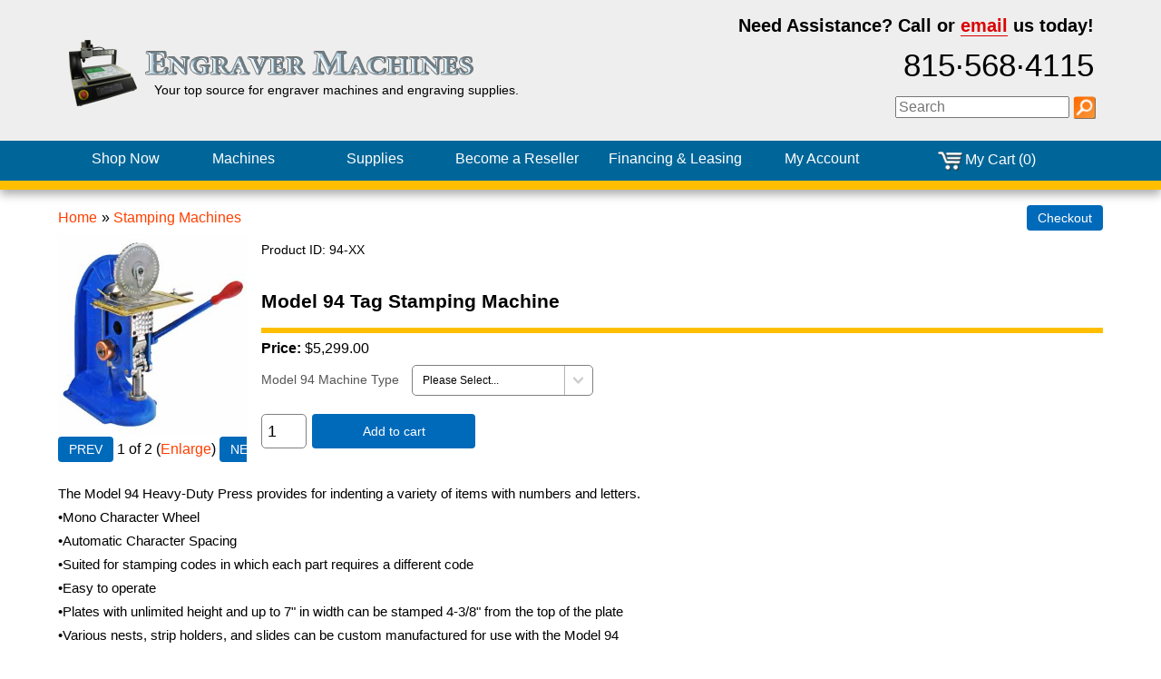

--- FILE ---
content_type: text/html; charset=UTF-8
request_url: https://www.engravermachines.com/model-94-tag-stamping-machine.php
body_size: 10156
content:
<!DOCTYPE html><html><!-- InstanceBegin template="/Templates/Main.dwt.php" codeOutsideHTMLIsLocked="false" -->
<head>
<meta charset="iso-8859-1" />
<meta http-equiv="x-dns-prefetch-control" content="on" />
<link rel="dns-prefetch" href="//google-analytics.com" />
<link rel="dns-prefetch" href="//ajax.googleapis.com" />
<meta http-equiv="X-UA-Compatible" content="IE=edge,chrome=1">
<meta name="robots" content="index,follow,noydir,noodp" />

<!-- InstanceBeginEditable name="doctitle" -->
<title>Model 94 Tag Stamping Machine - Stamping Machines | Engraver Machines</title><base href="https://www.engravermachines.com/" />
<meta name="description" content="Great for Pet Tags.The Model 40-BP is designed for stamping letters and numbers in all kinds of Name Plates. Motor Plates, Social Security Plates, Pet Tags, Keys, Letter Box Plates, House Bell Plates, Dog Collar Plates, and similar flat metal parts." />
<meta property="og:title" content="Model 94 Tag Stamping Machine" />
<meta property="og:description" content="Great for Pet Tags.The Model 40-BP is designed for stamping letters and numbers in all kinds of Name Plates. Motor Plates, Social Security Plates, Pet Tags, Keys, Letter Box Plates, House Bell Plates, Dog Collar Plates, and similar flat metal parts." />
<meta property="og:type" content="product" />
<meta property="og:url" content="https://www.engravermachines.com/model-94-tag-stamping-machine.php" />
<meta property="og:price:amount" content="5299" />
<meta property="og:price:currency" content="USD" />
<meta property="og:availability" content="instock" />
<meta property="og:image" content="https://www.engravermachines.com/prodimages/Model-94-300.jpg" />
      
<!-- InstanceEndEditable -->

<script type="text/javascript" src="/js/ectcart.js"></script>
<link href="/css/ectcart.css" rel="stylesheet" type="text/css">

<meta name="HandheldFriendly" content="True">
<meta name="MobileOptimized" content="320">
<meta name="viewport" content="width=device-width, initial-scale=1">
<meta http-equiv="cleartype" content="on" />

<link rel="stylesheet" href="/assets/css/normalize.min.css" />
<link rel="stylesheet" href="https://ajax.googleapis.com/ajax/libs/jqueryui/1.8.24/themes/smoothness/jquery-ui.css" />
<link rel="stylesheet" href="/100m-assets/css/100m-psa.css" />
<link rel="stylesheet" href="/assets/css/main.2015120301.css" />

<!-- InstanceBeginEditable name="head" -->
<!-- InstanceEndEditable -->

<script src="/assets/js/vendor/modernizr-2.8.1-respond-1.4.2.min.js"></script>
<script src="//ajax.googleapis.com/ajax/libs/jquery/1.10.2/jquery.min.js"></script>
<script>window.jQuery||document.write('<script src="/assets/js/vendor/jquery-1.10.2.min.js"><\/script>')</script>
<script src="//ajax.googleapis.com/ajax/libs/jqueryui/1.8.24/jquery-ui.min.js"></script>
<script>$.ui||document.write('<script src="/assets/js/vendor/jquery-ui-1.8.24.min.js"><\/script>')</script>
	<!-- Google Analytics -->
	<script>
	(function(i,s,o,g,r,a,m){i['GoogleAnalyticsObject']=r;i[r]=i[r]||function(){
	(i[r].q=i[r].q||[]).push(arguments)},i[r].l=1*new Date();a=s.createElement(o),
	m=s.getElementsByTagName(o)[0];a.async=1;a.src=g;m.parentNode.insertBefore(a,m)
	})(window,document,'script','//www.google-analytics.com/analytics.js','ga');
	
	ga('create', 'UA-29629509-1', 'auto');
	ga('send', 'pageview');
	
	</script>
	<!-- End Google Analytics -->
<link rel="canonical" href="https://www.engravermachines.com/model-94-tag-stamping-machine.php"/>
</head>
<body>
<div id="body-wrapper">
	<div class="header-container" role="banner">
		<header class="clearfix">
			<div id="header-bg" class="clearfix">
				<div class="wrapper clearfix">
					<div id="header-contact" itemscope itemtype="http://schema.org/LocalBusiness">
						<span class="hide-600">Need Assistance? </span>Call or <a href="/contact-us/" id="header-email">email</a> us today!
						<a href="tel:+1-815-568-4115" id="header-phone" itemprop="telephone">815&middot;568&middot;4115</a>
					</div>
					<form id="header-search" action="/search.php" method="get"  role="search">
						<input type="hidden" name="pg" value="1" />
						<input type="hidden" name="posted" value="1" />
						<input type="hidden" name="stype" value="" />
						<input type="text" name="stext" id="searchfield" class="searchfield" value="" placeholder="Search" />
						<input type="image" src="/assets/img/icon-search.png" border="0" width="25" height="25" alt="Go" />
					</form>
					<div id="logo-wrapper">
						<a href="/"><img id="logo-tags" src="/assets/img/logo-engraver.png" alt="engraver" height="75" width="80" class="hide-320" /></a><a href="/"><img id="logo-name" src="/assets/img/logo-engraver-machines.png" alt="Dog Tag Machines" height="50" width="380" /></a>
						<span id="logo-tagline">Your top source for engraver machines and <span class="hide-768">engraving </span>supplies.</span>
					</div>
				</div>
			</div>
			<div class="wrapper clearfix">
				<div class="mobile-menu-buttons clearfix">
					<div class="mobile-menu-toggle" id="nav-btn-menu">
						<button class="mobile-menu-button" id="mobile-menu-open"><img src="/assets/img/icon-menu-button.png" alt="Menu Button" />Menu</button>
					</div>
					<div class="mobile-menu-cart">
						<a href="/cart.php"><img src="/images/icon-cart.png" alt="" />My Cart (0)</a>					</div>
				</div>
				<div id="nav-wrapper" class="clearfix">
					<div class="mobile-menu-buttons clearfix">
	<div class="mobile-menu-toggle">
		<button class="mobile-menu-button" id="mobile-menu-close"><img src="/assets/img/icon-menu-button.png" alt="Menu Button" />Close</button>
	</div>
	<div class="mobile-menu-cart">
		<a href="/cart.php"><img src="/images/icon-cart.png" alt="" />My Cart (0)</a>	</div>
</div>
<nav id="header-nav" role="navigation">
	<ul>
		<li class="header-nav-li"><a href="/categories.php" title="Shop Now">Shop Now</a></li>
		<li class="header-nav-li"><a href="/engraving-machines/" title="Engraving Machines"><span class="mobile-menu">Engraving </span>Machines</a></li>
		<li class="header-nav-li"><a href="/supplies-and-accessories/" title="Engraving Supplies"><span class="mobile-menu">Engraving </span>Supplies</a></li>
		<li class="header-nav-li hide-600"><a href="/make-money-engraving/" title="Make Money Engraving">Become a Reseller</a></li>
		<li class="header-nav-li hide-768"><a href="/lease-or-finance-machines/" title="Lease or Finance Machines">Financing<span> &amp; Leasing</span></a></li>
		<li class="header-nav-li"><a href="/cart.php?mode=login">My Account<span class="mobile-menu"> Access</span></a></li>
	</ul>
	<div class="mobile-menu"><a href="https://www.fedmall.mil/" target="_blank"><img src="/assets/img/fedmall-logo.png" alt="FedMall" height="75" width="200" /></a></div>
	<ul class="mobile-menu">
		<li class="header-nav-li"><a href="/contact-us/">Contact Us</a></li>
		<li class="header-nav-li"><a href="/orderstatus.php">Order Tracking</a></li>
		<li class="header-nav-li"><a href="/terms-and-conditions/">Terms &amp; Conditions</a></li>
		<li class="header-nav-li"><a href="/privacy-policy/">Privacy Policy</a></li>
	</ul>
</nav>
<div class="social-media-div mobile-menu left">
	<a href="https://www.facebook.com/engravermachinescom-1520769371552944/" target="_blank"><img src="/assets/img/icon-facebook.png" alt="Facebook" height="32" width="32" /></a>
	<a href="https://www.linkedin.com/company/your-supply-depot-limited" target="_blank"><img src="/assets/img/icon-linkedin.png" alt="LinkedIn" height="32" width="32" /></a>
	<a href="https://www.youtube.com/channel/UCIb-yNKKKlYqI07KUrOpTCg" target="_blank"><img src="/assets/img/icon-youtube.png" alt="YouTube" height="32" width="32" /></a>
	<div class="hide-320">
		<img src="/assets/img/logo-supply-depot-milspec.png" alt="Logo: Supply Depot MILSPEC" height="75" width="200" />
	</div>
</div>
<div class="mobile-menu right" id="nav-address">
	<address>
		<span>Your Supply Depot Limited</span>
		<span>1245 E. Forest Avenue, Unit 4</span>
		<span>Des Plaines, IL  60018</span>
		<span>Phone: 815&ndash;568&ndash;4115</span>
		<span>Fax: 847&ndash;376&ndash;8311</span>
		<span>&#105;&#110;&#102;&#111;&#64;&#101;&#110;&#103;&#114;&#97;&#118;&#101;&#114;&#109;&#97;&#99;&#104;&#105;&#110;&#101;&#115;&#46;&#99;&#111;&#109;</span>
	</address>
</div>				</div>
			</div>
		</header>
	</div>
	<div class="main-container">
		<section class="main wrapper clearfix">
		<!-- InstanceBeginEditable name="Body" -->
            			<input type="hidden" id="hiddencurr" value="$0.00"><div id="opaquediv" class="ectopaque" style="display:none" onclick="if(event.target==this)this.style.display='none'" tabindex="0"></div><script>
/* <![CDATA[ */
var xxAddWiL="The following items have been added to the wish list: ",xxBakOpt="Some of these options are not currently in stock but are available to back order.",xxCarCon="Cart contents",xxClkHere="click here",xxClsWin="Close Window",xxCntShp="Continue Shopping",xxCntTax="Country Tax",xxDigits="Please enter only digits in this field.",xxDscnts="Discounts",xxEdiOrd="Edit Order",xxEntMul="Please enter a quantity for at least one option.",xxHasAdd="has been added",xxInStNo="You will be notified by email when the product is back in stock.",xxInvCha="The following characters are invalid:",xxListPrice="<div class=\"origprice\">List Price: <span class=\"liststrike\">%s</span></div>",xxAddToC="Add to cart",xxNotBaS="Notify when back in stock",xxNotSto="The following product isn't currently available in our store",xxBakOrd="Back Order",xxOpSkTx=" (%s)",xxOptOOS="I'm sorry, that particular option is currently out of stock",xxOutStok="Out&nbsp;of&nbsp;Stock",xxPrd255="Please enter a maximum of 255 chars in the field indicated.",xxPrdChs="Please choose from the available product options.",xxPrdEnt="Please enter a value where indicated.",xxPrice="Price",xxSCAdOr="The following items have been added to your order.",xxSCBakO="Item not currently in stock but placed on back order - select &quot;Edit Order&quot; to modify purchase.",xxSCCarT="Cart total",xxSCItem="item(s)",xxSCStkW="STOCK WARNING: Low stock on selected item, please click &quot;Edit Order&quot; to accept stock level.",xxCOTxt="Checkout",xxValEm="Please enter a valid email address.";
var currencyseparator=' ',extension='.php',extensionabs='php',imgsoftcartcheckout='<input type="button" value="Checkout" class="ectbutton sccheckout" onclick="ectgonoabs(\'cart.php\')">',pricezeromessage="<strong>See below</strong>",showinstock=true,showtaxinclusive=0,storeurlssl='https://www.engravermachines.com/',tax=0,txtcollen=8000,yousavetext="",zero2dps='0.00',currFormat1='',currFormat2='',currFormat3='',currRate1=0,currRate2=0,currRate3=0,currSymbol1='',currSymbol2='',currSymbol3='';
function updateoptimage(theitem,themenu,opttype){
var imageitemsrc='',mzitem,theopt,theid,imageitem,imlist,imlistl,fn=window['updateprice'+theitem];
fn();
if(opttype==1){
	theopt=document.getElementsByName('optn'+theitem+'x'+themenu);
	for(var i=0; i<theopt.length; i++){
		if(theopt[i].checked)theid=theopt[i].value;
		ectremoveclass(theopt[i],'ectwarning');
	}
}else{
	theopt=ectById('optn'+theitem+'x'+themenu);
	ectremoveclass(theopt,'ectwarning');
	theid=theopt.options[theopt.selectedIndex].value;
}
	if(imageitem=ectById((globalquickbuyid!==''?'qb':'prod')+"image"+theitem)){
		if(altimage_small!=''){
			if(typeof(imageitem.src)!='unknown')imageitem.src=vsdecimg(altimage_small);
		}else if(aIM[theid]){
			if(typeof(imageitem.src)!='unknown')imageitem.src=vsdecimg(aIM[theid]);
		}
	}
	altimage_small='';
	altimage_large='';
}
function vsdecimg(timg){
	return decodeURIComponent(timg.replace("|","prodimages/").replace("<",".gif").replace(">",".jpg").replace("?",".png"));
}
function updateprodimage(theitem,isnext){
	return updateprodimage2(false,theitem,isnext);
}
function updateprodimage2(isqb,theitem,isnext){
var imlist=pIM[theitem];
if(!pIX[theitem])pIX[theitem]=0;
if(isnext) pIX[theitem]++; else pIX[theitem]--;
if(pIX[theitem] < 0) pIX[theitem]=imlist.length-1;
if(pIX[theitem]>=imlist.length) pIX[theitem]=0;
if(ectById((isqb?'qb':'prod')+"image"+theitem)){
	var telem=ectById((isqb?'qb':'prod')+"image"+theitem);
	var imgsrc=vsdecimg(imlist[pIX[theitem]]);
	var fileext=imgsrc.split('.').pop().toLowerCase();
	telem.src='';
	if(ectisvideoext(fileext)){
		if(telem.nodeName.toUpperCase()!='VIDEO') telem=swapimgandvideoelem(telem,'video');
	}else{
		if(telem.nodeName.toUpperCase()!='IMG') telem=swapimgandvideoelem(telem,'img');
	}
	telem.src=imgsrc;
}
ectById((isqb?'qb':'extra')+"imcnt"+theitem).innerHTML=pIX[theitem]+1;
return false;
}
/* ]]> */
</script><script>/* <![CDATA[ */
pIM[0]=['prodimages/Model-94-300.jpg','prodimages/94-close-up-300.jpg'];
/* ]]> */</script><script>
var sfextensionabs='php',
	xxPlsEntr="Please enter a value in the field",xxValEm="Please enter a valid email address.",xxRecapt="Please show you are a real human by completing the reCAPTCHA test",xxEFEm="Your Email",
	xxEFNam="Your Name",xxEFCmt="Your Comments",xxContUs="Contact Us",xxAskQue="Ask A Question",xxCUBlur="Ask us a question about any of our store products or services and we'll get back to you right away.",
	xxEmFrnd="Email Friend",xxEFBlr="Let your friends know all about the great deals that are on offer at this site. Just fill in the details below and click &quot;Send&quot;.",xxAccSuc="Your account was created successfully",xxMinLen="Please enter at least 6 characters in the field",
	xxAQBlr="Ask us a question about any of our store products and we'll get back to you right away.",xxPwd="Password",xxNow="now",xxInSecs="in %s seconds",xxName="Full Name",
	xxFulNam="This message will not be shown again.\nPlease be sure to enter your first and last name in the field",xxLOSuc="You have logged out successfully!",xxLISuc="Login Successful!",xxMesSuc="Your message was delivered successfully.";
var extraclientfield1="",extraclientfield2="",
	extraclientfield1required=false,extraclientfield2required=false,
	loginhash='84fd5739e44de4583e5e8595ddc05d2e7cab0efc8af9405c4d1991bb084379e6',
	customeraccounturl="",
	recaptchasitekey='6Ld80woUAAAAAM3KnjgBYCG58KMcAwhPGFosqypE',nacaptchawidgetid='',nacaptchaok=false,nacaptcharesponse=false,contactcaptchawidgetid='',contactcaptchaok=false,contactcaptcharesponse=false,askqproductid='',
	lastloginattempt,checkedfullname=false,contactusthanks="",emailfriendthanks="",askaquestionthanks="",
	recaptchaenabled2=false,recaptchaenabled8=false,nocustomerloginpwlimit=false,
	nomailinglist=false,
	storeurlssl="",checkoutmode="",
	clientloginref="",clientloginref_sess="",
	loginrefurl=[];</script>
<div id="softopaquediv" class="ectopaque" style="display:none" onclick="if(event.target==this)hideaccounts()" tabindex="0"><div class="ectsoftwrapper"><div class="scart scclose" role="img" onclick="hideaccounts()" title="Close Window"></div>
<div style="display:none;text-align:center" id="ectsoftpreload"><img style="margin:30px" src="images/preloader.gif" alt="Loading" id="ectloadinggif" class="ectpreloader"><br><br><input style="font-size:16px" class="ectbutton" type="button" value="Pause" onclick="document.getElementById('ectloadinggif').src='images/preloader.png'"></div>
<div id="ectsfsuccess" class="ectsfsuccess"></div>
<div class="sfcontact" id="ectcontactdiv" style="display:none">
<div class="softformheader" id="cuheader"></div>
<div id="contactblurb" class="contactblurb"></div>
<div class="ectsf2col"><div class="redstar"><label class="ectlabel" for="yourname">Your Name</label></div><div><input type="text" id="yourname" placeholder="Your Name" aria-required="true"></div></div>
<div class="ectsf2col"><div class="redstar"><label class="ectlabel" for="youremail">Your Email</label></div><div><input type="text" id="youremail" placeholder="Your Email" aria-required="true"></div></div>
<div class="ectsf2col emfonly"><div class="redstar"><label class="ectlabel" for="friendsemail">Your Friends Email</label></div><div><input type="text" id="friendsemail" placeholder="Your Friends Email" aria-required="true"></div></div>
<div class="ectsf2col"><div class="redstar"><label class="ectlabel" for="yourcomments">Your Comments</label></div><div><textarea class="softcomments" id="yourcomments" placeholder="Your Comments" aria-required="true"></textarea></div></div>
<div class="softformsend"><button type="button" class="ectbutton " id="contactsend" onclick="">Send</button><button type="button" class="ectbutton" onclick="hideaccounts()">Close Window</button></div>
</div>
<div class="sflogin" id="loginacctdiv" style="display:none">
<div class="softformheader" id="liaccterrordiv">Login Details</div>
<div class="ectsf2col"><div class="redstar"><label class="ectlabel" for="liemail">Email</label></div><div><input type="email" id="liemail" placeholder="Email" aria-required="true" disabled></div></div>
<div class="ectsf2col"><div class="redstar"><label class="ectlabel" for="lipass">Password</label></div><div><input type="password" id="lipass" placeholder="Password" aria-required="true" autocomplete="off"></div></div>
<div class="ectsf2col"><div class="softformjright"><input type="checkbox" class="ectcheckbox" id="licook"></div><div><label class="ectlabel" for="licook">Remember login on this computer?</label></div></div>
<div class="softformsend"><input type="button" value="Submit" class="ectbutton cartaccountlogin" id="cartaccountlogin" onclick="checkloginaccount()"><input type="button" value="New Account" class="ectbutton newaccount" onclick="displaynewaccount()"><input type="button" value="Forgot Password?" class="ectbutton forgotpassword" onclick="ectgonoabs('clientlogin.php?mode=lostpassword')"></div>
</div>
<div class="sfnewaccount" id="newacctdiv" style="display:none">
<div class="softformheader" id="accounterrordiv">New Account</div>
<div class="ectsf2col"><div class="redstar"><label class="ectlabel" for="naname">Full Name</label></div><div><input type="text" id="naname" placeholder="Full Name" aria-required="true"></div></div>
<div class="ectsf2col"><div class="redstar"><label class="ectlabel" for="naemail">Email</label></div><div><input type="email" id="naemail" placeholder="Email" aria-required="true"></div></div>
<div class="ectsf2col"><div class="redstar"><label class="ectlabel" for="pass">Password</label></div><div><input type="password" id="pass" placeholder="Password" autocomplete="off" aria-required="true"></div></div>
<div class="ectsf2col">
<div class="softformjright"><input type="checkbox" class="ectcheckbox" id="allowemail" value="ON"></div>
<div><label class="ectlabel" for="allowemail">Allow Promotional Emails</label><div class="cartacclogineverdivulge">(We will never divulge your email to a 3rd party)</div></div>
</div>
<div class="softformsend"><input type="button" value="Create Account" class="ectbutton createaccount" onclick="checknewaccount()"></div>
</div>
</div>
</div>
<script>document.body.appendChild(ectById("softopaquediv"));</script><script>
/* <![CDATA[ */pIX[999]=0;pIM[999]=['prodimages/Model-94-600.jpg','prodimages/94-close-up-600.jpg'];function showgiantimage(){
document.getElementById('giantimgspan').style.display='';
document.getElementById('mainbodyspan').style.display='none';
displayprodimagenum(999,pIX[0]?pIX[0]:0);
}
function hidegiantimage(){
document.getElementById('giantimgspan').style.display='none';
document.getElementById('mainbodyspan').style.display='';
return(false);
}
function showgiantrightleft(doshow){
	document.getElementById('giantimgleft').style.display=document.getElementById('giantimgright').style.display=doshow?'':'none';
}
function displayprodimagenum(theitem,imagenum){
var imlist=pIM[theitem];
pIX[theitem]=imagenum;
if(document.getElementById("prodimage"+theitem)){
	var telem=document.getElementById("prodimage"+theitem);
	var imgsrc=vsdecimg(altimage_large!=''?altimage_large:imlist[pIX[theitem]]);
	var fileext=imgsrc.split('.').pop().toLowerCase();
	telem.src='';
	if(ectisvideoext(fileext)){
		if(telem.nodeName.toUpperCase()!='VIDEO') telem=swapimgandvideoelem(telem,'video');
	}else{
		if(telem.nodeName.toUpperCase()!='IMG') telem=swapimgandvideoelem(telem,'img');
	}
	telem.src=imgsrc;
}
if(document.getElementById("extraimcnt"+theitem))document.getElementById("extraimcnt"+theitem).innerHTML=pIX[theitem]+1;
return false;
}
/* ]]> */
</script>
<div id="giantimgspan" class="ectopaque" style="display:none" onclick="if(event.target==this)hidegiantimage()" tabindex="0">
	<div class="giantimgdiv" style="display:flex;background-color:#FFFFFF;width:98%;height:97%;margin:1%;border-radius:8px;box-shadow:5px 5px 2px #666;overflow-x:auto">
		<div id="giantthumbcontainer" class="giantthumbcontainer">
			<div style="margin:13px"><span class="extraimage extraimagenum" id="extraimcnt999">1</span> <span class="extraimage">of 2</span></div>
			<div class="giantthumbs" style="border:1px solid grey">
				<div class="giantthumbsclose scclose" role="img" onclick="document.getElementById('giantthumbcontainer').style.display='none'" title="Close Window"></div>
<div class="giantthumb"><img class="giantthumb" src="prodimages/Model-94-300.jpg" alt="" onclick="displayprodimagenum(999,0)"></div><div class="giantthumb"><img class="giantthumb" src="prodimages/94-close-up-300.jpg" alt="" onclick="displayprodimagenum(999,1)"></div>			</div>
		</div>
		<div class="giantimg" style="margin:3px 10px 4px 4px;flex-grow:1">
			<div class="giantimgheader">
				<div class="giantimgclose scclose" role="img" onclick="hidegiantimage()" title="Close Window"></div>
				<div class="giantimgname" style="text-align:center;margin:9px;font-size:1.3em"><a href="#" onclick="return hidegiantimage()">Model 94 Tag Stamping Machine</a></div>
			</div>
			<div style="position:relative;display:inline-block">
				<img class="giantimage allprodimages" id="prodimage999" src="" alt="Model 94 Tag Stamping Machine" onmouseover="showgiantrightleft(true)" onmouseout="showgiantrightleft(false)" >
				<img id="giantimgright" src="images/ectimageright.png" style="display:none;position:absolute;bottom:40%;right:0;height:20%" onmouseover="this.style.cursor='pointer';showgiantrightleft(true)" onmouseout="showgiantrightleft(false)" onclick="return updateprodimage(999,true);" alt="PREV">
				<img id="giantimgleft" src="images/ectimageleft.png" style="display:none;position:absolute;bottom:40%;left:0;height:20%" onmouseover="this.style.cursor='pointer';showgiantrightleft(true)" onmouseout="showgiantrightleft(false)" onclick="return updateprodimage(999,false);" alt="NEXT">
			</div>
		</div>
		<div style="clear:both;margin-bottom:10px"></div>
	</div>
</div>
<div id="mainbodyspan" class="proddetail 94-XX" itemscope itemtype="http://schema.org/Product"><link itemprop="mainEntityOfPage" href="/model-94-tag-stamping-machine.php"><form method="post" id="ectform0" action="cart.php" onsubmit="return formvalidator0(this)" style="margin:0;padding:0"><script>/* <![CDATA[ */or[284]='XX 18';ot[284]="1/8 inch type";
or[285]='XX 532';ot[285]="5/32 inch type";
or[286]='XX 316';ot[286]="3/16 inch type";
or[287]='XX 14';ot[287]="1/4 inch type";
or[288]='XX 516';ot[288]="5/16 inch type";
or[289]='XX 38';ot[289]="3/8 inch type";
sz('94-14',5369,0,'prodimages/Model-94-300.jpg*prodimages/Model-94-600.jpg');
sz('94-18',4999,0,'prodimages/Model-94-300.jpg*prodimages/Model-94-600.jpg');
sz('94-316',5299,0,'prodimages/Model-94-300.jpg*prodimages/Model-94-600.jpg');
sz('94-38',5507,0,'prodimages/Model-94-300.jpg*prodimages/Model-94-600.jpg');
sz('94-516',5507,0,'prodimages/Model-94-300.jpg*prodimages/Model-94-600.jpg');
sz('94-532',5299,0,'prodimages/Model-94-300.jpg*prodimages/Model-94-600.jpg');
sz('94-XX',5299,0,'prodimages/Model-94-300.jpg*prodimages/Model-94-600.jpg');
function setvals0(){
optacpc[0]='';optmaxc[0]=0;opttype[0]=2;optperc[0]=false;
}
function updateprice0(){
setvals0();dependantopts(0);updateprice(1,0,5299,0,'94-XX',0,false,false,false);}
function formvalidator0(theForm){
var fvsuccess=true;
setvals0();fvsuccess=ectvalidate(theForm,1,0,false,false);return(fvsuccess);}
/* ]]> */</script><input type="hidden" name="id" value="94-XX">
<input type="hidden" name="mode" value="add">
<div class="catnavandcheckout catnavdetail"><div class="catnavigation catnavdetail"><a class="ectlink" href="categories.php">Home</a><div class="ectbreadcrumb">&raquo; <a class="ectlink" href="stamping-machines/">Stamping Machines</a></div></div>
<div class="catnavcheckout"><input type="button" value="Checkout" class="ectbutton checkoutbutton" onclick="ectgonoabs('cart.php')"></div></div>
<div itemprop="image" itemscope itemtype="https://schema.org/ImageObject" class="detailimage allprodimages ectnomagicimage"><img itemprop="url" id="prodimage0" class="detailimage allprodimages" src="prodimages/Model-94-300.jpg" alt="Model 94 Tag Stamping Machine"><div class="imagenavigator detailimagenavigator"><input type="button" value="PREV" class="ectbutton detailprevimg" onclick="updateprodimage(0,false)"> <span class="extraimage extraimagenum" id="extraimcnt0">1</span> <span class="extraimage">of 2</span> <span class="extraimage extraimgnumof"><a class="ectlink" href="javascript:showgiantimage()">Enlarge</a></span> <input type="button" value="NEXT" class="ectbutton detailnextimg" onclick="updateprodimage(0,true)"></div></div><div class="detailid"><span class="prodidlabel detailidlabel">Product ID</span> <span itemprop="productID">94-XX</span></div><div class="detailname"><h1 itemprop="name">Model 94 Tag Stamping Machine</h1></div><div class="detailprice" itemprop="offers" itemscope itemtype="http://schema.org/Offer"><meta itemprop="priceCurrency" content="USD"><strong>Price:</strong> <span class="price" id="pricediv0" itemprop="price" content="5299.00">$5,299.00</span><link itemprop="url" href="/model-94-tag-stamping-machine.php"> </div><div class="detailoptions"><div class="optioncontainer detailoptioncontainer ectselectoption"><div class="optiontext detailoptiontext"><label class="ectlabel" for="optn0x0">Model 94 Machine Type</label></div><div class="option detailoption"><select data-optgroup="61" class="prodoption detailprodoption" onchange="updateoptimage(0,0)" name="optn0" id="optn0x0" size="1"><option value="">Please Select...</option><option value="284">1/8 inch type</option>
<option value="285">5/32 inch type</option>
<option value="286">3/16 inch type</option>
<option value="287">1/4 inch type</option>
<option value="288">5/16 inch type</option>
<option value="289">3/8 inch type</option>
</select></div></div></div><div class="addtocartquant detailaddtocartquant"><div class="detailquantity"><div class="quantity0div detailquantity0div"><input type="text" name="quant" id="w0quant" size="2" maxlength="5" value="1" title="Quantity" class="ecttextinput quantity0input detailquantity0input"></div>
</div><div class="addtocart detailaddtocart"><button type="button" class="ectbutton buybutton detailbuybutton ectaddcart0" onclick="subformid(0,'','')">Add to cart</button></div></div><div class="detaildescription detaildescriptiontabs" itemprop="description"><div><p>The Model 94 Heavy-Duty Press provides for indenting a variety of items with numbers and letters.<br>•Mono Character Wheel<br>•Automatic Character Spacing<br>•Suited for stamping codes in which each part requires a different code<br>•Easy to operate<br>•Plates with unlimited height and up to 7" in width can be stamped 4-3/8" from the top of the plate<br>•Various nests, strip holders, and slides can be custom manufactured for use with the Model 94</p><p>The Model 94 allows stamping with larger type up to 3/8". Also punches much deeper than the 40BP. Ideal for applications where a large plate is welded to the material.</p><p>Operation<br>The operation of the Model 94 is very simple. Depth of impression is adjustable by a knurled nut on the bottom of the press. The table is adjusted up or down for the proper depth. The operator rotates the dial and pulls the lever to stamp the chosen character. Upon release of the lever the table spaces one character space. The procedure is repeated until the line is completed. A "half stroke" of the lever produces a blank space.<br><br>The table insert is moveable in or out without disturbing the clamped parts. Graduated lines are stamped into the left side of the table insert in 1/16" increments. An arrow is stamped into the guide rail to be used as a reference point.&nbsp;There is a stop for setting the left hand margin. At the end of the line, the operator depresses the lever a half stroke. the table can then be moved to the right manually, against the margin stop.</p></div><p>&nbsp;</p></div><div class="previousnext"><a class="ectlink" href="/model-40-bp-tag-stamping-machine.php"><strong>&laquo; Previous</strong></a> | <a class="ectlink" href="/universal-nest-for-model-40-bp-stamping-machine.php"><strong>Next &raquo;</strong></a></div></form></div><script>updateprice0();ectById('optn0x0').onchange();</script>		<!-- InstanceEndEditable -->
		</section>
		<!-- <a href="/iviedindicative.php">keystone</a> -->	</div>
</div>
<div class="footer-container">
	<footer>
		<div id="footer-background">
			<div id="footer-header-bar">&nbsp;</div>
			<div id="footer-copyright-bar">&nbsp;</div>
		</div>
		<div class="wrapper">
			<div id="footer-logos-div" class="hide-480">
    <a href="https://www.fedmall.mil/" target="_blank"><img src="/assets/img/fedmall-logo.png" alt="FedMall" height="75" width="200" /></a>
</div>
<div class="footer-nav">
<h3>Get to Know Us</h3>
<ul>
	<li><a href="/contact-us/">Our Company</a></li>
	<li><a href="/help/">FAQ</a></li>
	<li><a href="/terms-and-conditions/">Terms &amp; Conditions</a>
	<li><a href="/privacy-policy/">Privacy Policy</a></li>
</ul>
</div>
<div class="footer-nav">
<h3>Let Us Assist You</h3>
<ul>
	<li><a href="/orderstatus.php">Order Tracking</a></li>
	<li><a href="/cart.php?mode=login">Account Access</a></li>
	<li><a href="/service-and-returns/">Service &amp; Returns</a></li>
</ul>
</div>
<div class="footer-nav">
<h3>Helpful Resources</h3>
<ul>
	<li><a href="/categories.php">Shop Our Catalog</a></li>
	<li><a href="/lease-or-finance-machines/">Financing &amp; Leasing</a></li>
    <li><a href="/make-money-engraving/">Make Money Engraving</a></li>
</ul>
</div>
<div class="footer-nav" id="footer-contact">
<h3>Connect with Us</h3>
<div class="social-media-div">
	<a href="https://www.facebook.com/engravermachinescom-1520769371552944/" target="_blank"><img src="/assets/img/icon-facebook.png" alt="Facebook" height="32" width="32" /></a>
	<a href="https://www.linkedin.com/company/your-supply-depot-limited" target="_blank"><img src="/assets/img/icon-linkedin.png" alt="LinkedIn" height="32" width="32" /></a>
	<a href="https://www.youtube.com/channel/UCIb-yNKKKlYqI07KUrOpTCg" target="_blank"><img src="/assets/img/icon-youtube.png" alt="YouTube" height="32" width="32" /></a>
</div>
<address>
	<span>Your Supply Depot Limited</span>
	<span>1245 E. Forest Avenue, Unit 4</span>
	<span>Des Plaines, IL  60018</span>
	<span>Phone: 815&ndash;568&ndash;4115</span>
	<span>Fax: 847&ndash;376&ndash;8311</span>
	<span>&#115;&#97;&#108;&#101;&#115;&#64;&#121;&#111;&#117;&#114;&#115;&#117;&#112;&#112;&#108;&#121;&#46;&#99;&#111;&#109;</span>
</address>
</div>
<div class="hide-480" id="footer-cc-logos">
    <img src="/assets/img/logo-accepted-payments.png" alt="Credit Card Logos" height="60" width="375" />
</div>
<div class="hide-480" id="footer-seals">
    <img src="/assets/img/seal-auth.net.png" alt="Authorize.net Seal" height="" width="" />
    <img src="/assets/img/seal-click-id-verified.png" alt="" height="" width="" />
    <img src="/assets/img/seal-digicert-ev-ssl-secure.png" alt="" height="" width="" />
</div>			<div class="hide-480" id="footer-milspec">
				<img src="/assets/img/logo-supply-depot-milspec.png" alt="Logo: Supply Depot MILSPEC" height="75" width="200" />
			</div>
			<small id="copyright">&copy; 2026 <b>Your Supply Depot Limited</b><span class="hide-600"> - DBA <b>engravermachines.com</b> - All Rights Reserved</span></small>
		</div>
	</footer>
</div>
<!-- InstanceBeginEditable name="Body_Closing" -->
<!-- InstanceEndEditable -->
	<script src="/assets/js/main.2015120301.js"></script>
	<script type="text/javascript">
/* <![CDATA[ */
attachPSA();

function attachPSA(){
        if(!window.$ || !$.ui){
                setTimeout(attachPSA,100);
        }else{
$(function() {
	var pcache = {}, lastXhr, term;
	$('input[name="stext"],input#rof-ProdCode').each(function(){
		$(this).autocomplete({
			minLength: 3,
			position: {my:"left top",at: "left bottom",collision:"fit"},			source: function(request,response) {
				term = request.term;
				request.fld = 'stext';
				if (term in pcache) {
					response(pcache[term]);
					return;
				}
				lastXhr = $.ajax({
						url: 'https://www.engravermachines.com/100m-psa.php',
						dataType: 'json',
						data:request,
												success: function(data,status,xhr) {
							pcache[ term ] = data;
							if ( xhr === lastXhr ) {
								response( data );
							}
						}
					});
			},
			delay: 300,
			focus: function(event,ui) {
				return false;
			},
			select: function(event,ui) {
			if ($(this).attr("id")=="rof-ProdCode") {$(this).val(ui.item.pID);} else {window.location = ui.item.link;}				return false;
			}
		})
		.data("autocomplete")._renderItem = function(ul,item) {
			var re = new RegExp(term,'gi');
			return $('<li class="sugItem"></li>')
					.data("item.autocomplete",item)
					.append('<a>'
					+'<span class="sugImg"><img src="'+item.image+'" alt="" /></span>'					+'<span class="sugText">'					+'<span class="sugpID">'+item.pID.replace(re,function(str) {return '<span class="sugMatch">'+str+'</span>';})+'</span>'					+'<span class="sugpSKU">'+item.pSKU.replace(re,function(str) {return '<span class="sugMatch">'+str+'</span>';})+'</span>'					+'<span class="sugpName">'+item.pName.replace(re,function(str) {return '<span class="sugMatch">'+str+'</span>';})+'</span>'					+'</span>'							+'<span class="sugClear"></span></a>')
					.appendTo(ul);
		};
	});
	$(window).resize(function(){
		$('input[name="stext"],input#rof-ProdCode').each(function(){
			$(this).autocomplete('search');
		});
});
});

        }
}

/* ]]> */
</script>
</body>
<!-- InstanceEnd --></html>

--- FILE ---
content_type: text/css; charset=utf-8
request_url: https://www.engravermachines.com/100m-assets/css/100m-psa.css
body_size: 1158
content:
/*!
 * jQuery UI CSS Framework 1.8.20
 *
 * Copyright 2012, AUTHORS.txt (http://jqueryui.com/about)
 * Dual licensed under the MIT or GPL Version 2 licenses.
 * http://jquery.org/license
 *
 * http://docs.jquery.com/UI/Theming/API
 *
 * To view and modify this theme, visit http://jqueryui.com/themeroller/?ffDefault=Lucida%20Grande,%20Lucida%20Sans,%20Arial,%20sans-serif&fwDefault=bold&fsDefault=1.1em&cornerRadius=5px&bgColorHeader=5c9ccc&bgTextureHeader=12_gloss_wave.png&bgImgOpacityHeader=55&borderColorHeader=4297d7&fcHeader=ffffff&iconColorHeader=d8e7f3&bgColorContent=fcfdfd&bgTextureContent=06_inset_hard.png&bgImgOpacityContent=100&borderColorContent=a6c9e2&fcContent=222222&iconColorContent=469bdd&bgColorDefault=dfeffc&bgTextureDefault=02_glass.png&bgImgOpacityDefault=85&borderColorDefault=c5dbec&fcDefault=2e6e9e&iconColorDefault=6da8d5&bgColorHover=d0e5f5&bgTextureHover=02_glass.png&bgImgOpacityHover=75&borderColorHover=79b7e7&fcHover=1d5987&iconColorHover=217bc0&bgColorActive=f5f8f9&bgTextureActive=06_inset_hard.png&bgImgOpacityActive=100&borderColorActive=79b7e7&fcActive=e17009&iconColorActive=f9bd01&bgColorHighlight=fbec88&bgTextureHighlight=01_flat.png&bgImgOpacityHighlight=55&borderColorHighlight=fad42e&fcHighlight=363636&iconColorHighlight=2e83ff&bgColorError=fef1ec&bgTextureError=02_glass.png&bgImgOpacityError=95&borderColorError=cd0a0a&fcError=cd0a0a&iconColorError=cd0a0a&bgColorOverlay=aaaaaa&bgTextureOverlay=01_flat.png&bgImgOpacityOverlay=0&opacityOverlay=30&bgColorShadow=aaaaaa&bgTextureShadow=01_flat.png&bgImgOpacityShadow=0&opacityShadow=30&thicknessShadow=8px&offsetTopShadow=-8px&offsetLeftShadow=-8px&cornerRadiusShadow=8px
 */


/* Component containers
----------------------------------*/
.ui-widget { font-family: Lucida Grande, Lucida Sans, Arial, sans-serif; font-size: 1.1em; }
.ui-widget-content { border: 1px solid #a6c9e2; background-color:#fff; }

/*
 * jQuery UI Autocomplete 1.8.20
 *
 * Copyright 2012, AUTHORS.txt (http://jqueryui.com/about)
 * Dual licensed under the MIT or GPL Version 2 licenses.
 * http://jquery.org/license
 *
 * http://docs.jquery.com/UI/Autocomplete#theming
 */
.ui-autocomplete { position: absolute; cursor: default; }

/* workarounds */
* html .ui-autocomplete { width:1px; } /* without this, the menu expands to 100% in IE6 */

/*
 * jQuery UI Menu 1.8.20
 *
 * Copyright 2010, AUTHORS.txt (http://jqueryui.com/about)
 * Dual licensed under the MIT or GPL Version 2 licenses.
 * http://jquery.org/license
 *
 * http://docs.jquery.com/UI/Menu#theming
 */
 .ui-corner-all {
	-moz-border-radius: 5px;
	-webkit-border-radius: 5px;
	-khtml-border-radius: 5px;
	border-radius: 5px;
}
.ui-menu {
	list-style:none;
	padding: 2px;
	margin: 0;
	display:block;
	float: left;
}
li.sugItem {
	margin:0;
	padding: .1em;
	zoom: 1;
	float: left;
	clear: left;
	width: 100%;
}
li.sugItem>a, li.sugItem>a:hover {
	text-decoration:none;
	color: #000;
	display:block;
	padding:.2em .4em;
	line-height:1.5;
	zoom:1;
	border: none;
	font-weight: normal;
	text-align: left;
}
li.sugItem>a.ui-state-hover {
    border: 1px solid #79b7e7;
    background-image:none;
    background-color:#3399FF;
    color:#fff;
    font-weight: normal;
    margin: -1px;
}
span.sugImg, span.sugText, span.sugpSKU, span.sugpID, span.sugpID, span.sugClear {
	display:block;
}
span.sugImg {
	float:left;
	width:50px;
	height:50px;
	margin-right:10px;
}
span.sugImg>img {
	max-width:100%;
	max-height:100%;
}
span.sugText {
	float:left;
}
span.sugpID {
	/*font-weight:bold;*/
}
span.sugpSKU {

}
span.sugpName {
	white-space:nowrap;
}
span.sugMatch {
	font-weight:bold;
}
span.sugClear {
	clear:both;
}
/****** 100m AutoSuggest End ******/


--- FILE ---
content_type: text/css; charset=utf-8
request_url: https://www.engravermachines.com/assets/css/main.2015120301.css
body_size: 5071
content:
/* ==========================================================================
   HTML5 Boilerplate styles - h5bp.com (generated via initializr.com)
   ========================================================================== */
html,button,input,select,textarea{color:#000}
::-moz-selection{background:#b3d4fc;text-shadow:none}
::selection{background:#b3d4fc;text-shadow:none}
hr{display:block;height:1px;border:0;border-top:1px solid #ccc;margin:1em 0;padding:0}
img{vertical-align:middle}
fieldset{border:0;margin:0;padding:0}
textarea{resize:vertical}
.chromeframe{margin:.2em 0;background:#ccc;color:#000;padding:.2em 0}

/* ===================
    ALL: Theme
   =================== */
html,body,#body-wrapper{height:100%;}
body{font:1em/1.625em Arial,Helvetica,sans-serif;min-width:20em;}
address>span{display:block}
body>#body-wrapper{height:auto;min-height:100%;}
.header-container,.footer-container{min-width:20em}
.header-container{border-bottom:10px solid #FFBF00}
.header-container a,
.footer-container a{color:#fff;text-decoration:none}
footer>.wrapper{position:relative}
.header-container {background-color:#006699;color:#fff}
.footer-container{color:#fff;}
#footer-background{position:absolute;background-color:#006699;width:100%;height:100%;z-index:-1;}
#footer-header-bar{margin:1em 0;padding:.5em 0;position:absolute;width:100%;}
#footer-copyright-bar{background-color:#FFBF00;bottom:0;color:#000;font-size:80%;;padding:.75em 0;position:absolute;width:100%;}
#header-bg{background:#eee}
#header-contact{color:#000;font-size:.9375em;font-weight:bold;margin:1em 0 .3em;text-align:center}
#header-search{color:#000;font-size:.9375em;font-weight:bold;margin:1em 0 .3em;text-align:center;z-index:10}
#header-search input{vertical-align:middle}

#header-email{border-bottom:1px solid;color:#dc0000;}
#header-phone{text-decoration:none;color:#000;font-size:1.2em;z-index:10}
#logo-wrapper{color:#000;margin:0;position:relative;text-align:center;}
#logo-name{height:auto;max-width:100%}
#logo-tagline{display:block;font-size:.8125em;white-space:nowrap;z-index:1}
#nav-wrapper{background-color:#006699;display:none;height:100%;left:0;overflow-y:scroll;position:absolute;text-align:center;top:0;width:100%;z-index:100}
body.menu-show{overflow-y:hidden;}
#nav-wrapper.menu-show{display:block}
.mobile-menu-buttons{background-color:#006699;font:bold 1em/2.625em Verdana,Geneva,sans-serif;padding:0 1em;}
.mobile-menu-buttons>div{float:left;min-width:45%;}
.mobile-menu-button{border:1px solid #006699;background:none;color:#fff;font-weight:bold;padding:.1em}
.mobile-menu-toggle{text-align:left;}
.mobile-menu-cart{text-align:right;}
.mobile-menu-button:focus{border:1px dotted;}
#mobile-menu-open,#mobile-menu-close{}
.mobile-menu-buttons>div:hover{}
#header-nav{font:1em Verdana,Geneva,sans-serif;}
#nav-wrapper>.mobile-menu-buttons{background:#006699;}
#nav-wrapper .mobile-menu-button{border:#006699;}
#header-nav ul{list-style:none;padding:0}
.header-nav-li{background-color:#048AC9;margin:.5em 1em}
.header-nav-li>a{display:block;padding:.5em;text-align:center;}
.main-container{padding-bottom:14.375em}
.main-container h1,
.main-container h2,
.main-container h3{font-size:1.5em;line-height:1.25em;margin:1em 0 .5em}
.main-container img{margin:.5em;max-width:100%}
.main{padding:1% 2%}
.main-container h2{font-size:1.375em}
.main-container h3{font-size:1.125em}
.footer-container{margin-top:-14.375em;position:relative;width:100%;}
.footer-nav{padding:1em 0 0;position:relative;text-align:center}
.footer-container h3{background:#048AC9;padding:.5em;font-weight:normal;font-size:1em;margin:0 0 .5em}
.footer-container ul{list-style:none;padding:0;margin:.5em;font-size:.875em}
.footer-container li:before{content:"-"}
.footer-container li>a{margin:.2em;}
.footer-nav>address{font-size:.9em;margin-bottom:1.5em}
#copyright{color:#222;display:block;text-align:center;clear:both;padding:.75em}
.hide-320,.hide-480,.hide-600,.hide-768{display:none !important}
.wrapper {
	max-width: 1152px; /* 1140px - 10% for margins */
	margin: 0 auto;
}

.ui-menu{visibility:hidden;z-index: 101 !important}
.slider-wrapper{max-width:900px;margin:auto}

/* ==========================================================================
   Content Styles
   ========================================================================== */
.ectlink{text-decoration:none;color:#ff4000}
figure{margin:.75em;}
figcaption{font-style:italic;font-size:.85em}
.body-nav{background-color:#ffffc1;border:1px solid;border-radius:1em;line-height:2.25em;margin:1em;padding:0 .75em}
.body-nav ul{list-style-position:outside;margin:.75em;padding-left:.5em}
.body-nav1{background-color:#ffffff;}
.pagenums{clear:both;font-size:.875em;padding:.36em 0;text-align:center;}

.static-page section h1{font-size:1.125em}

/*affiliate.php*/
.example{background-color:#ffffc1;border:1px solid;color:#000;display:block;padding:1em}

/*cart.php*/
.cobtbl{border:1px dotted #ccc;border-width:0 0 1px 1px;font-size:.75em;width:100%}
.cobtbl a{border:none}
.cobhl,.cobll{border:1px dotted #ccc;border-width:1px 1px 0 0;padding:4px}
.cobll p{margin:0;padding:0}
.cobcol1{display:none}
.cobhl>p{hposition:relative;width:100%}
.cobhl>p>img{max-height:100%;max-width:100%}
#cpncode{width:100%}
.addinfo{max-width:350px;width:100%}
#shipoptionstable td{line-height:2.5em;margin:0;padding:0}
#shipoptionstable img{display:none;margin:0;width:35px}
#shipoptionstable input[type="radio"]{margin:0 .25em .25em 0;padding:0;vertical-align:middle}
/*clientlogin.php*/

/* /contact-us/ */
#contact-page > section {
    margin: 1em auto 2em;
}
#contact-page form {
    max-width: 350px;
}
#contact-page form > span {
    display: block;
    font-size: 0.925em;
    padding: 0.25em 0;
    position: relative;
}
#contact-page form > span label {
    clear: left;
    display: block;
    line-height: 1.5em;
}
#contact-page form > span label.radio {
    clear: right;
    float: right;
    text-align: left;
}
#contact-page form > span label.error {
    clear: right;
    color: #cc0000;
    font-size: 0.875em;
    font-weight: bold;
    text-align: left;
}
#contact-page form > span label.radio > label.error {
    clear: both;
    color: #cc0000;
    display: block;
    position: absolute;
}
#contact-page form > span label.radio::after, #contact-page form > span label.error::after {
    content: "";
}
#contact-page form input {
    line-height: 1.5em;
    margin: 0 0.5em 0 0;
    vertical-align: middle;
    width: 100%;
}
#contact-page form textarea {
    height: 6em;
    line-height: 1.5em;
    width: 100%;
}
#contact-page form input[type="checkbox"], #contact-page form input[type="submit"] {
    width: auto;
}
.main p.msg{font-size:1em;margin:1em 0}
.main p.errmsg{color:#cc0000;font-size:1em;font-weight:bold;margin:1em 0}

/*orderstatus.php*/

/*product.php*/
.prodnavigation{font-size:.875em;padding:.71em 0}
div.checkoutbutton{display:none}
.products{clear:both}
div.product{border:1px dotted #ccc;padding:10px;margin:1%;width:98%}
.prodname,.prodoptions,.listprice,.prodprice,.extracurr,.addtocart{text-align:center}
.listprice{margin-top:-24px}
div.prodimage{margin:10px;height:100px}
.product img.prodimage{margin:auto;max-height:100%;max-width:100%;}
.prodname{}
.proddescription{margin:.5em 2%}
.prodoptions{margin-left:0em}
.prodoption{max-width:100%}
.extracurr{display:block}
.quantitydiv{display:inline-block;margin:.25em}
.addtocart{margin:.5em}
input.configbutton,
.buybutton{background-color:#FFBF00;border:1px outset #FFBF00;border-radius:.54em;color:#222;font-size:.95em;padding:.27em .54em}

/*categories.php*/
.navdesc{font-weight:bold}
.categories{clear:both}
.category{border:1px dotted #ccc;float:left;margin:1%;position:relative;text-align:center;width:96%}
div.catimage{margin:.625em}

/*search.php*/

/*sorry.php*/

/*speedorder.php*/

/*proddetail.php*/
#mainbodyspan{position:relative}
.detaillistprice,.detailoutofstock,div.detailimage,.detaillistprice,.detailprice,.detailquantity,.detailcurrency,.detailoptions,div.emailfriend{text-align:center}
div.detailimage{position:relative;text-align:center;width:100%}
img.detailimage{margin:auto;max-height:100%;max-width:100%}
.detailid{font-size:.875em}
.detailname{border-bottom:.5em solid #FFBF00;font-size:.75em;padding:.5em}
.giantimgname{border-bottom:.25em solid #FFBF00;display:block;font-size:1.25em}
.giantimgback{display:block;padding:.5em}
.detailshortdescription{font-size:0.9375em;padding:.5em 0}
.detaildescription{clear:both;float:none;border-bottom:.4em solid #FFBF00;font-size:0.9375em;padding:.5em 0}

.detailoptions{font-size:.875em;margin:.5em}
.detailoptiontext{display:inline;font-weight:bold}
div.detailoption{display:inline;padding-left:.5em}

.detailquantity{margin:.5em}
.detailquantitytext{display:inline;font-weight:bold}
.detailquantityinput{display:inline;padding-left:.5em}
div.detailquantity {
  flex-grow: 1;
  text-align: right;
}
div.detailaddtocart{
	text-align:left;
}
select.detailprodoption {
  max-width: 100%;
  height: auto;
  border: 1px solid gray;
  border-radius: 5px;
  background-color: #fff;
  font-size: 12px;
  line-height: 16px;
  appearance: none;
  -webkit-appearance: none;
  -moz-appearance: none;
  vertical-align: middle;
  margin: 1px;
}
select.detailprodoption:not([multiple]) {
  padding: 8px 36px 8px 11px;
  background: url("/images/select-menu-arrow.png") right center no-repeat;
  appearance: none;
  -webkit-appearance: none;
  -moz-appearance: none;
}
select.detailprodoption {
  min-width: 200px;
}
div.detailaddtocartquant {
  margin-top: 15px;
  margin-bottom: 10px;
}

.detailoutofstock{color:#ff0000;font-weight:bold}
.previousnext{clear:both;font-size:.875em;padding:.5em;text-align:center}
.detailcurrency{font-size:.875em}

.multioptiontable{clear:both;float:none;margin:0 1em;max-width:100%;padding:1em 0}
.multioptiontext{background:#EFF7F7;clear:both;display:block;float:none;font-weight:normal;margin:0 1em;padding:.5em;text-align:left}
.multioptiontext:nth-child(even){background:#D3E5E5}
.multioptiontext input{border:1px solid #FFBF00;font-size:.875em;height:1.25em;line-height:1.25em;margin:0;text-align:center}
span.multioption{font-size:.875em}

/* soft cart*/
#scdiv{max-width:600px;}
.scart{width:auto !important}
div.scimage{float:none !important;width:100% !important}
img.scimage{max-height:100%;max-width:100% !important}

/*/used-and-reconditioned/ */
.used-product{}
.used-product img{max-width:100%;}
.used-product>h2{}
.used-product-img{}
.used-description{}
.used-callfordetails{color:#f00;}
.used-price{font-weight:bold;}

/* ==========================================================================
   Media Queries
   ========================================================================== */

@media only screen and (min-width:30em) { /*480px*/
	.main-container h1{font-size:1.625em}
	.main-container h2{font-size:1.5em}
	.main-container h3{font-size:1.25em}
	.static-page section h1{font-size:1.25em}

	span.hide-320,img.hide-320{display:inline !important}
	div.hide-320,address.hide-320{display:block !important}
	.main-container{padding-bottom:17.1875em}
	.main{}
	.footer-container{margin-top:-17.1875em;}
	#header-bg{min-height:130px}
	#header-contact{float:left;margin-left:1%;text-align:left;width:59%}
	#header-search{clear:right;float:right;margin-right:1%;text-align:right;width:39%}
	#header-search #searchfield{width:8.25em}
	#logo-wrapper{clear:both;width:415px;margin:auto;}
	#logo-tags{height:auto;width:72px;}
	#logo-name{height:auto;width:342px;vertical-align:top;}
	#logo-tagline{clear:both;margin:-2.25em 0 0 85px;text-align:left;width:330px}

	.footer-nav{width:50%;margin:0;text-align:left;}
	.footer-nav:nth-child(even){clear:left;float:left}
	.footer-nav:nth-child(odd){clear:right;float:right}

	.footer-nav h3{padding:.5em 10%}
	.footer-nav ul{margin:0 10%}
	.social-media-div>a{display:inline-block;margin:.4em;}
	.mobile-menu{clear:both;}
	.mobile-menu-buttons>div{width:50%}
	.left{clear:left;float:left;margin-left:6%;}
	.right{clear:right;float:right;margin-right:6%;}
	.example{margin:.5em}
	.body-nav{float:right}
	.body-nav1{float:right}

	/* /contact-us/ */
	#contactfrm input,#contactfrm textarea{width:68%}

	/*proddetail*/
	.detailcurrency{font-size:.925em}
	.multioptiontable{margin:0 auto;max-width:320px}

	/*categories.php*/
	.categorymessage{}
	.catnavigation{}
	.navdesc{font-weight:bold;}
	.categories{clear:both}
	.category{margin:2%;min-height:18.5em;position:relative;text-align:center;width:45%}
	div.catimage{margin:.625em;}
	img.catimage{}
	.catname{}
	.catdesc{}

	/* soft cart*/
	div.scimage{float:left !important;width:auto !important;}
	div.scproducts{width:67.4% !important}
}

@media only screen and (min-width:37.5em) { /*600px*/
	.ui-menu{visibility:visible}
	.main-container h1{font-size:1.75em}
	.static-page section h1{font-size:1.375em}
	.static-page section:nth-child(odd){clear:left;float:left;width:50%}
	.static-page section:nth-child(even){clear:right;float:right;width:50%}

	span.hide-480,img.hide-480{display:inline !important}
	div.hide-480,address.hide-480{display:block !important}
	body.menu-show{overflow-y:auto;}
	.main-container{padding-bottom:29.625em}
	.footer-container{margin-top:-29.625em;}
	.wrapper{position:relative}
	#header-contact{clear:right;float:right;margin:1em 1% 0 0;text-align:right;width:28%}
	#header-search{clear:right;float:right;margin:.5em 1% 1em 0;text-align:right;width:28%}
	#header-phone{display:block;font-size:1.6em;margin:.15em 0}
	#logo-wrapper{left:0;margin:2.25em 0 1em;position:absolute;top:0;width:70%}
	#logo-tags{width:68px}
	#logo-name{width:323px}
	#logo-tagline{clear:left;margin:-2.25em 0 0 65px;text-align:center;width:auto}
	.mobile-menu,#nav-wrapper>.mobile-menu-buttons,#nav-btn-menu{display:none}
	#nav-wrapper{display:block;float:none;margin:0 22.6% 0 0;overflow-y:auto;position:relative;text-align:left;width:auto}
	.mobile-menu-buttons{background:#006699;font-weight:normal;height:2.75em;padding:0;position:absolute;right:0;width:22.6%}
	.mobile-menu-buttons>div{text-align:left;width:100%}
	.mobile-menu-buttons>div>*{margin:0}
	#nav-wrapper ul{height:2.75em;margin:0}
	.header-nav-li{background:none;display:inline-block;margin:0 1%;min-width:22%;text-align:center}
	.header-nav-li:first-child{margin:0}
	.header-nav-li>a{display:inline-block;padding:.7em 0}
	.footer-nav{width:33.333%}

	.footer-nav:nth-child(even){clear:none;float:left}
	.footer-nav:nth-child(odd){clear:none;float:right}

	#footer-contact h3{display:none}
	#footer-logos-div{margin-left:1%;position:absolute;top:11.25em}
	#footer-cc-logos{float:left;margin:5.5em 0 0 1%}
	#footer-seals{clear:left;float:left;margin:0 0 3.25em 7%}
	#footer-milspec{bottom:.5em;position:absolute}
	.example{margin:.5em 10% .5em 5%}

	/*cart.php*/
	.cobtbl {font-size:.875em}
	.cobcol1 {display:table-cell}
	#shipoptionstable img{display:block;margin:.5em;width:44px}

	/*products.php*/
	div.product{margin:1.5%;width:46.6%;height:346px}

	/*categories.php*/
	.category{margin:1%;width:47.5%}

	/*proddetail.php*/
	.detaillistprice,.detailoutofstock,.detailprice,.detailcurrency>.extracurr,.detailoptions,.detailquantity,.detailaddtocart{text-align:left}
	.detailcurrency{font-size:1em}
	div.detailimage{background:#fff;float:left;margin:0;min-height:185px;padding-right:1em;width:13em}
	img.detailimage{margin:auto}

	.multioptiontable{margin:0;max-width:800px}
	.multioptiontable:before,.multioptiontable:after{content:" ";display:table}
	.multioptiontable:after{clear:both}
	.multioptiontable{*zoom:1}
	.multioptiontext{background:#EFF7F7;clear:none;margin:0 2% 0 0;padding:.5em 0;width:48%}
	.multioptiontext:nth-child(odd){clear:left;float:left}
	.multioptiontext:nth-child(even){background:#D3E5E5;clear:right;float:right}
	.multioptiontext:nth-child(4n+3){background:#D3E5E5}
	.multioptiontext:nth-child(4n+2){background:#EFF7F7}


	/* soft cart*/
	div.scimage{width:160px !important;}
	div.scproducts{width:69.8% !important}
	div.detailquantity {
		flex-grow:0;
	}
}

@media only screen and (min-width:48em) { /*768px*/
	span.hide-600,img.hide-600{display:inline !important}
	div.hide-600,address.hide-600,h3.hide-600{display:block !important}
	li.hide-600{display:inline-block !important}
	.main-container{padding-bottom:28em}
	.footer-container{margin-top:-28em}

	.footer-nav:nth-child(even){clear:none;float:left}
	.footer-nav:nth-child(odd){clear:none;float:left}
	
	.footer-nav{width:25%}
	.footer-nav h3{padding:.5em 12%}
	.footer-nav ul{margin:0 12%}
	#header-contact{font-weight:normal;font-size:1em;width:40%}
	#footer-contact{clear:right;float:left;margin:0;position:relative;top:0}
	#footer-contact h3{display:block}
	#header-search{font-weight:normal;font-size:1em;width:40%}
	#header-search #searchfield{width:8.75em}
	#header-phone{font-weight:bold;font-size:1.75em}
	#logo-wrapper{width:60%}
	#logo-tags{width:72px}
	#logo-name{width:342px}
	#logo-tagline{margin:-2.25em 0 0 7.5em}
	.mobile-menu-buttons{width:20.5%}
	#nav-wrapper{margin-right:20.5%}
	.header-nav-li{margin:0 1.5%;min-width:13.25%}
	.header-nav-li:first-child{margin-left:2%;min-width:14.5%}
	#footer-logos-div{float:left;top:12.5em}
	#footer-cc-logos{margin:1em 1% 3.25em}
	#footer-seals{margin:1em 3.5% 3.25em}
	#footer-seals{clear:none;float:right}
	#copyright{padding-left:12em}

	/*cart.php*/
	.cobtbl {font-size:1em}
	.cobcol1 {display:table-cell}
	#cpncode{width:auto;}

	/* /contact-us/ */
	.twocol{float:left;margin:0 1%;width:48%}
	#contactfrm input,#contactfrm textarea{width:63%}

	/*product.php*/
	div.product{height:304px}

	/*proddetail.php*/
	.detailcurrency{margin-left:25em;position:relative;margin-top:-1.625em}

/* ====================
    WIDE: CSS3 Effects
   ==================== */

	.header-container{
		-webkit-box-shadow: 0 5px 10px #aaa;
		   -moz-box-shadow: 0 5px 10px #aaa;
				box-shadow: 0 5px 10px #aaa;
	}

}

@media only screen and (min-width: 64em) { /*1024px*/
	span.hide-768,img.hide-768{display:inline !important}
	div.hide-768,address.hide-768{display:block !important}
	li.hide-768{display:inline-block !important}
	.main-container{padding-bottom:20em}
	.footer-container{margin-top:-20em}
	.footer-nav{width:19.5%}
	.footer-nav h3{background:none;padding:.5em 5%}
	.footer-nav ul{margin:0 5%}
	#footer-header-bar{background:#048AC9}
	#header-contact{font-weight:bold;font-size:1.25em;margin:.75em .5em 0 0}
	#header-phone{font-size:1.75em;font-weight:normal;margin:.5em 0 0;}
	#header-search{margin:1.25em .5em 1.5em 0}
	#header-search #searchfield{width:11.5em}
	#logo-wrapper{margin:2.75em 0 1em 1%;text-align:left;}
	#logo-tags{width:auto;}
	#logo-name{width:auto;}
	#logo-tagline{margin:-2.25em 0 0 6.75em;text-align:left}
	#logo-tagline{font-size:.875em;}
	.mobile-menu-buttons{width:16%}
	#nav-wrapper{margin-right:16%}
	.header-nav-li{margin:0 1.5%;min-width:9.5%}
	.header-nav-li:first-child{margin-left:2%;min-width:12%}
	#footer-logos-div{float:left;position:relative;top:5.5em;width:20%}
	#footer-cc-logos{left:1%;margin:0;position:absolute;top:12em}
	#footer-seals{margin:0;position:absolute;right:32%;top:12em}
	#footer-contact{margin-bottom:2em}
	#copyright{padding:0.75em}

	/* /contact-us/ */
	#contactfrm>span{margin:.5em auto;width:26em;}
	#contactfrm input,#contactfrm textarea{width:18em}

	/* products.php */
	div.product{margin:1%;width:31.3%}

	/*proddetail.php*/
}

@media only screen and (min-width: 72em) { /*1152px*/
	.header-nav-li,
	.header-nav-li:first-child{min-width:11.5%}
}

/* ==========================================================================
   Helper classes
   ========================================================================== */
.ir{background-color:transparent;border:0;overflow:hidden;*text-indent:-9999px}
.ir:before{content:"";display:block;width:0;height:150%}
.hidden{display:none !important;visibility:hidden}
.visuallyhidden{border:0;clip:rect(0 0 0 0);height:1px;margin:-1px;overflow:hidden;padding:0;position:absolute;width:1px}
.visuallyhidden.focusable:active,.visuallyhidden.focusable:focus{clip:auto;height:auto;margin:0;overflow:visible;position:static;width:auto}
.invisible{visibility:hidden}
.clearfix:before,.clearfix:after{content:" ";display:table}
.clearfix:after{clear:both}
.clearfix{*zoom:1}
/* ==========================================================================
   Print styles
   ========================================================================== */
@media print {
	*{background: transparent !important;color:#000 !important;box-shadow:none !important;text-shadow:none !important}
	a,a:visited{text-decoration:underline}
	a[href]:after{content:" (" attr(href) ")"}
	abbr[title]:after{content:" (" attr(title) ")"}
	.ir a:after,a[href^="javascript:"]:after,a[href^="#"]:after{content: ""}
	pre,blockquote{border:1px solid #999;page-break-inside:avoid}
	thead{display:table-header-group}
	tr,img{page-break-inside:avoid}
	img{max-width:100% !important}
	@page{margin:0.5cm}
	p,h2,h3{orphans:3;widows:3}
	h2,h3{page-break-after:avoid}
}

--- FILE ---
content_type: text/plain
request_url: https://www.google-analytics.com/j/collect?v=1&_v=j102&a=1087178330&t=pageview&_s=1&dl=https%3A%2F%2Fwww.engravermachines.com%2Fmodel-94-tag-stamping-machine.php&ul=en-us%40posix&dt=Model%2094%20Tag%20Stamping%20Machine%20-%20Stamping%20Machines%20%7C%20Engraver%20Machines&sr=1280x720&vp=1280x720&_u=IEBAAEABAAAAACAAI~&jid=1732148746&gjid=1918153130&cid=1163581619.1768848677&tid=UA-29629509-1&_gid=683321627.1768848677&_r=1&_slc=1&z=525732168
body_size: -453
content:
2,cG-BMQ2HSTWFD